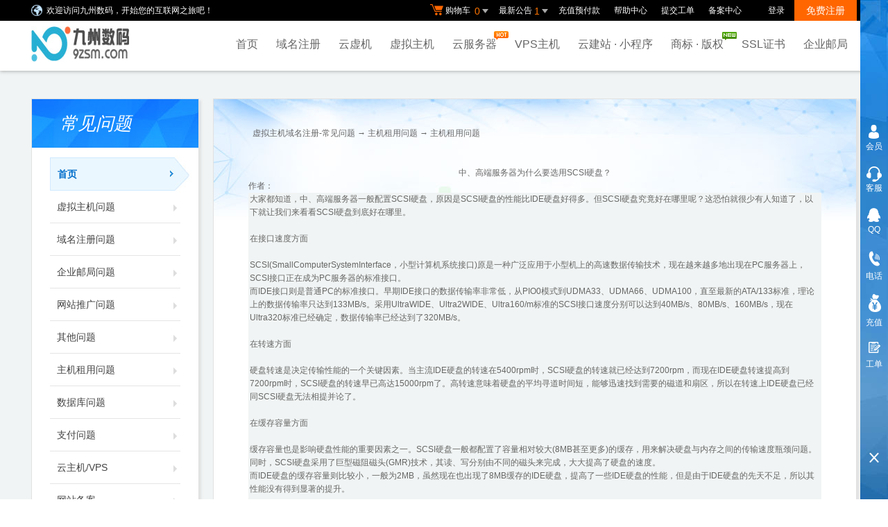

--- FILE ---
content_type: text/html
request_url: https://www.9zsm.com/faq/list.asp?Unid=136
body_size: 18449
content:


<!DOCTYPE html PUBLIC "-//W3C//DTD XHTML 1.0 Transitional//EN" "http://www.w3.org/TR/xhtml1/DTD/xhtml1-transitional.dtd">
<html xmlns="http://www.w3.org/1999/xhtml"><HEAD><TITLE>中、高端服务器为什么要选用SCSI硬盘？- 主机租用问题,虚拟主机域名注册-常见问题-帮助中心</TITLE>
<meta name="description" content="国内大型网络服务商,专业提供虚拟主机,域名注册,企业邮局,网站推广,网络实名等企业上网服务。支持在线支付，实时注册，实时开通，自主管理。"><meta name="keywords" content=">中、高端服务器为什么要选用SCSI硬盘？- 主机租用问题,虚拟主机域名注册-常见问题,虚拟主机,网页制作,域名注册,主机,企业邮局,主页空间,个人主页,网络实名,主机托管,网站建设,域名"><META content="text/html; charset=gb2312" http-equiv=Content-Type>

  <link rel="stylesheet" href="/template/Tpl_2016/css/global.css">
  <link rel="stylesheet" href="/template/Tpl_2016/css/common.css">
  <link rel="stylesheet" href="/template/Tpl_2016/css/tp2016.css">
    <link href="/template/Tpl_2016/css/Customercenter.css" rel="stylesheet" type="text/css">
  <script type="text/javascript" src="/template/Tpl_2016/jscripts/jquery-1.11.3.min.js"></script>
 

<style>
.content img{max-width:500px}
</style>
</head>

<body class="min990">

<script language="JavaScript" type="text/JavaScript">
<!--

function MM_openBrWindow(theURL,winName,features) { //v2.0
  window.open(theURL,winName,features);
}
//-->
</script>
<link rel="stylesheet" href="/template/Tpl_2016/css/default-color.css">
<!--[if lte IE 7]>

<div class="browser-notice" id="J_browserNotice">
    <div class="wide1190 pos-r">
        <p class="notice-content">您的浏览器版本太低，为推动浏览器W3C标准及更好的用户体验，本站强烈建议您升级到支持HTML5的浏览器，获取更好的用户体验。</p><i class="close"></i>
    </div>
</div>

<![endif]-->
<!-- 低版本响应式支持-->
<!--[if lt ie 9 ]> <script type="text/javascript" src="/template/Tpl_2016/jscripts/jresponsed.js"></script> <![endif]-->
<div id="header2016">

    <!--测试页面-->
    <!-- 最顶部导航条 -->
    <div class="headerTop">
        <div class="wide1190 cl headerTop-content">
            <ul class="topnav">
                <!-- 购物车 开始-->
                <li class="shopping-menu-container common-dropdown-container">
                    <a href="/bagshow/" class="menu shoppingcar va-m" rel="nofollow">
                        <b class="b2 va-m"></b>购物车&nbsp;
                        <span class="orangeColor va-m top_shopcar_count" >0</span>
                        <i class="trangle-icon va-m"></i>
                        <i class="va-m-assistant"></i>
                    </a>
                    <div class="shopping-car-container common-dropdown hide">
                        <div class="shopping-car-box">
                            <h3>
                                <span>我的购物车</span>
                            </h3>
                            <table class="shopping-car-list">

                            </table>
                        </div>
                        <div class="shopping-car-bottom">
                            <div>
                                共
                                <span class="shopping-num top_shopcar_count" >0</span>
                                件商品，共计
                                <span class="price top_shopcar_sum">0</span>
                            </div>
                            <a class="shopping-car-btn" href="/bagshow/">去购物车结算</a>
                        </div>
                    </div>
                </li>
                <!-- 购物车 结束-->
                <li class="pos-r common-dropdown-container">


                    <a href="/news/?act=top" class="news-notice menu"><span>最新公告&nbsp;</span>
                        <i class="trangle-icon"></i>
                        <i class="va-m-assistant"></i>
                    </a>
                    <div class="topnav-notice common-dropdown" id="topnav-notice">
                        <p id='noread_countbox'>未读消息 :<span class="allread_notice"></span> <span class="notice_all_bg">&nbsp;</span><a class="count_noread_all" href="/news/?act=top"></a><span class='ignore_notice' onclick='ignore_notice()'>忽略</span></p>
                        <ol class="txtList cl">

                        </ol>
                        <p class="notice_all_content"><a href="/news/?act=top" onclick="ignore_notice()">查看全部</a></p>
                    </div>
                    <script>var nav_top_json=[{"id":677,"day":"7"},{"id":676,"day":"20"},{"id":675,"day":"29"},{"id":674,"day":"30"}]</script>
                </li>
                <li><a href="/manager/onlinePay/onlinePay.asp" class="menu link-menu" >充值预付款</a></li>
                <li><a href="/customercenter/" class="menu link-menu" >帮助中心</a></li>
				<li><a href="/manager/question/subquestion.asp" class="menu link-menu" >提交工单</a></li>
				<li><a href="http://beian.9zsm.com/" class="menu link-menu" target="_blank" rel="nofollow">备案中心</a></li>
				 <script src="/noedit/jslogin.asp"></script> 
				
            </ul>
<a class="welcome dis-ib" href="/">欢迎访问九州数码，开始您的互联网之旅吧！</a>
        </div>
    </div><!-- 导航菜单栏-->
    <div class="header-nav">
    <div class="wide1190 cl header-nav-content">
        <a class="logo" href="/" ></a><!--<img width="141px" height="51px"src="/images/logo.jpg"   />-->
            <ul class="main-nav-wrapper cl" id="J_mainNavWrapper">
                <li>
                    <a href="/" class="nav-menu" id="J_mainMenu_sy">首页</a>
                </li>
                <li>
                    <a href="/services/domain/" class="nav-menu" id="J_mainMenu_ymzc">域名注册</a>
                    <!-- 域名注册 nav 内容 -->
                    <div class="nav-content">
                        <div class="menu-container wide1190 cl">
                            <!-- 问题、广告部分 -->
                            <div class="ques-advert-wrapper f-r">
                                <!-- 问题部分 -->
                                <div class="f-l question-wrapper">
                                    <dl>
                                        <dt>
                                            <a href="/faq/list.asp?unid=153">域名注册常见问题</a>
                                        </dt>
                                        <dd>
                                            <a href="/faq/list.asp?unid=273">CN域名注册常见问题及解答</a>
                                        </dd>
                                        <dd>
                                            <a href="/faq/list.asp?unid=281">域名注册注意事项</a>
                                        </dd>
                                        <dd>
                                            <a href="/faq/list.asp?unid=268">域名转出手续如何办？</a>
                                        </dd>
                                        <dd>
                                            <a href="/faq/list.asp?unid=125">新的域名到期删除规则实施方法</a>
                                        </dd>
                                        <dd>
                                            <a href="/faq/list.asp?unid=362">域名解析设置方法介绍</a>
                                        </dd>
                                    </dl>
                                </div>
                                <!-- 广告部分 -->
                                <div class="f-l advert-wrapper">
                                    <a href="/services/domain/"><img width="244px" height="123px" src="/Template/Tpl_2016/images/2017/verign-244x123.png" class="advert-img" alt="一个.com域名，无数种可能" /></a>
                                </div>
                            </div>
                            <!-- 菜单部分 -->
                            <div class="menu-wrapper ">
                                <div class="f-r pr-30 cl">
                                    <dl class="ymzc_c_1">
                                        <dt>域名服务</dt>
                                        <dd>
                                            <a href="/services/domain/transfer.asp">域名转入</a>
                                            <a href="/services/domain/">自定义查询</a>
                                        </dd>
                                        <dd>
                                            <a href="/services/domain/dns.asp">DNS管理</a>
                                            <a href="http://whois.chinaz.com/" target="_blank" rel="nofollow">whois查询</a>
                                        </dd>
                                        <dd>
                                            <a href="/manager/domainmanager/">获取域名证书</a>
                                            <a href="/manager/productall/default.asp?module=search&p_type=3">域名价格</a>
                                        </dd>
                                    </dl>
                                    <dl class="ymzc_c_2">
                                        <dt>
                                            <a href="/services/domain/">域名注册</a>
                                        </dt>
                                        <dd>
                                            <a href="/services/domain/">英文域名注册</a>
                                            <a href="/services/domain/">域名批量注册</a>
                                        </dd>
                                        <dd>
                                            <a href="/manager/Renew.asp">域名到期查询</a>
                                            <a href="/services/domain/">过期域名预订</a>
                                        </dd>
                                        <dd>
                                            <a href="/services/domain/">离线注册</a>
                                            <a class="sub-menu-tip" href="/">近期促销<i class="cu"></i></a>
                                        </dd>
                                    </dl>
                                    <dl class="c-last">
                                        <dt>
                                            <a href="/manager/domainmanager/" rel="nofollow">域名管理</a>
                                        </dt>
                                        <dd>
                                            <a href="/manager/domainmanager/" rel="nofollow">我的域名</a>
                                        </dd>
                                        <dd>
                                            <a href="http://www.myhostadmin.net/" rel="nofollow">独立控制面板</a>
                                        </dd>
                                    </dl>
                                </div>
                            </div>
                        </div>
                        <!-- 滚动通知提示 -->
                        <div class="scroll-msg-container"></div>
                    </div>
                </li>
               <li>
                    <a href="/services/webhosting/Cloudhost.asp" class="nav-menu" id="J_mainMenu_yxj" title="独享云虚拟主机">云虚机</a>
                </li>
                <li>
                    <a href="/services/webhosting/" class="nav-menu" id="J_mainMenu_xnzj">虚拟主机</a>
                    <!-- 虚拟主机 nav 内容-->
                    <div class="nav-content">
                        <div class="menu-container wide1190 cl">
                            <!-- 问题、广告部分 -->
                            <div class="ques-advert-wrapper f-r">
                                <!-- 问题部分 -->
                                <div class="f-l question-wrapper">
                                    <dl>
                                        <dt>
                                            <a href="/faq/2j.asp?id=1">虚拟主机常见问题</a>
                                        </dt>
                                        <dd>
                                            <a href="/faq/list.asp?unid=19">如何将域名和虚拟主机绑定？</a>
                                        </dd>
                                        <dd>
                                            <a href="/faq/list.asp?unid=12">如何修改ftp密码？</a>
                                        </dd>
                                        <dd>
                                            <a href="/faq/list.asp?unid=26">我已经上传了文件可是为什么不能访问？</a>
                                        </dd>
                                        <dd>
                                            <a href="/faq/list.asp?unid=32">关于FTP不能连接的问题</a>
                                        </dd>
                                        <dd>
                                            <a href="/faq/list.asp?unid=66">如何用虚拟主机构建网站?</a>
                                        </dd>
                                    </dl>
                                </div>
                                <!-- 广告部分 -->
                                <div class="f-l advert-wrapper">
                                    <a href="/services/webhosting/"><img width="244px" height="123px" src="/Template/Tpl_2016/images/2017/duli244x123.png" class="advert-img" alt="独立IP虚拟主机 仅+98元/年" /></a>
                                </div>
                            </div>
                            <!-- 菜单部分 -->
                            <div class="menu-wrapper ">
                                <div class="cl">
                                    <dl>
                                        <dt><a href="/manager/sqlmanager/">数据库管理</a></dt>
                                        <dd>
                                            <a href="/services/webhosting/database.asp">MSSQL数据库</a>
                                        </dd>
                                        <dd>
                                            <a href="/services/webhosting/database.asp?tabindex=mysql">Mysql数据库</a>
                                        </dd>
                                    </dl>
                                    <dl>
                                        <dt><a href="/services/webhosting/?index=0">经济型主机</a></dt>
                                        <dd>
                                            <a href="/services/webhosting/basic.asp">基本型主机</a>
                                        </dd>
                                        <dd>
                                            <a href="/services/webhosting/linux_host.asp">Linux主机</a>
                                        </dd>
                                        <dd>
                                            <a href="/services/webhosting/superg.asp">超G型主机</a>
                                        </dd>
                                    </dl>
                                    <dl>
                                        <dt><a href="/services/webhosting/?index=3">功能型主机</a></dt>
                                        <dd>
                                            <a href="/services/webhosting/asp_net.asp">ASP.NET主机</a>
                                        </dd>
                                        <dd>
                                            <a href="/services/webhosting/java.asp">Java主机</a>
                                        </dd>
                                        <dd>
                                            <a href="/services/sites/">成品网站</a>
                                        </dd>
										<dd>
                                            <a class="pos-r" href="/services/webhosting/szhost.asp">双栈主机(IPv6)<i style="background: url('/images2016/banner/index_menu/new.png') no-repeat;width: 21px;height: 12px;vertical-align: middle;position: absolute;top: -2px;margin-left: 4px;"></i></a>
                                        </dd>
                                    </dl>
									<dl>
                                        <dt>
                                            <a href="/services/webhosting/Cloudhost.asp">独享虚拟主机</a>
                                        </dt>
                                        <dd>
                                            <a href="/services/webhosting/buy.asp?productid=d001">独享基础型</a>
											<!--<a href="/services/webhosting/buy.asp?productid=twd001">香港基础型</a>-->
                                        </dd>
                                        <dd>
                                            <a href="/services/webhosting/buy.asp?productid=d002">独享标准型</a>
											<!-- <a href="/services/webhosting/buy.asp?productid=twd002">香港标准型</a>-->
                                        </dd>
                                        <dd>
                                            <a href="/services/webhosting/buy.asp?productid=d003">独享高级型</a>
											<!--<a href="/services/webhosting/buy.asp?productid=twd003">香港高级型</a>-->
                                        </dd>
										<dd>
                                            <a href="/services/webhosting/buy.asp?productid=d004">独享豪华型</a>
											<!--<a href="/services/webhosting/buy.asp?productid=twd004">香港豪华型</a>-->
                                        </dd>
                                    </dl>

                                    <dl>
                                        <dt><a href="/services/webhosting/?index=4">免备案主机</a></dt>
                                        <dd>
                                            <a href="/services/webhosting/twhost.asp">香港主机</a>
                                        </dd>
										<dd>
                                            <a href="/services/webhosting/hkhost.asp">香港云虚拟主机</a>
                                        </dd>
                                        <dd>
                                            <a href="/services/webhosting/usa.asp">美国主机</a>
                                        </dd>
                                    </dl>
                                     <dl class="c-last">
                                        <dt><a href="/services/webhosting/?index=1">全能型主机</a></dt>
                                        <dd>
                                            <a href="/services/webhosting/morelinevhost.asp">多线主机</a>
                                        </dd>
                                        <dd>
                                            <a href="/services/webhosting/twolinevhost.asp">双线主机</a>
                                        </dd>
                                        <dd>
                                            <a href="/services/webhosting/hostlist.asp">集群主机</a>
                                        </dd>
                                    </dl>
                                </div>
                            </div>
                        </div>
                        <!-- 滚动通知提示 -->
                        <div class="scroll-msg-container"></div>
                    </div>
                </li>
                <li>
                    <a href="/services/cloudhost/" class="nav-menu" id="J_mainMenu_yfwq">云服务器<i style="background: url('/images2016/banner/index_menu/hot.png') no-repeat;width: 21px;height: 12px;vertical-align: middle;position: absolute;top:
                            15px;margin-left: -4px;"></i></a>
                    <!-- 云服务器 nav 内容-->
                    <div class="nav-content">
                        <div class="menu-container wide1190 cl large">
                            <!-- 问题、广告部分 -->
                            <div class="ques-advert-wrapper f-r">
                                <!-- 问题部分 -->
                                <div class="f-l question-wrapper">
                                    <dl>
                                        <dt>
                                            <a href="/faq/2j.asp?id=17&cid=18">云服务器常见问题</a>
                                        </dt>
                                        <dd>
                                            <a href="/faq/list.asp?unid=367">如何选择合适的云主机</a>
                                        </dd>
                                        <dd>
                                            <a href="/faq/list.asp?unid=368">云主机购买其他常见问题</a>
                                        </dd>
                                        <dd>
                                            <a href="/faq/list.asp?unid=369">如何购买云主机？</a>
                                        </dd>
                                        <dd>
                                            <a href="/faq/list.asp?unid=370">常用支持一览表</a>
                                        </dd>
                                        <dd>
                                            <a href="/faq/">常见问题操作指南</a>
                                        </dd>
                                        <dd>
                                            <a href="/faq/2j.asp?id=17&cid=19">网站环境配置</a>
                                        </dd>
                                    </dl>
                                </div>
                                <!-- 广告部分 -->
                                <div class="f-l advert-wrapper">
                                    <a href="/services/cloudhost/"><img width="244px" height="123px" src="/Template/Tpl_2016/images/2017/cloudhost244x123.png" class="advert-img" alt="云服务器特惠 满3000省500" /></a>
                                </div>
                            </div>
                            <!-- 菜单部分 -->
                            <div class="menu-wrapper ">
                                <div class="cl menu-row f-r col-cloud-server">
                                  <!--   <dl class="yfwq_c_1">
                                        <dt>
                                            <a href="/agent/">加盟合作</a>
                                            <span class="font12">(诚邀合作 共赢财富)</span>
                                        </dt>
                                        <dd>
                                            <p class="product-desc"><a href="/agent/">加盟体系</a></p>
                                            <p class="product-desc"><a href="/agent/apply.asp">代理申请</a></p> 
                                        </dd>
                                    </dl> -->
                                    <dl class="yfwq_c_2">
                                        <dt>网络服务</dt>
                                         <!-- <dd>
                                            <a href="/services/cloudhost/ddos.asp">DDoS高防</a>
                                        </dd> -->
                                        <dd>
                                            <a href="/services/cloudhost/linux.asp">宝塔linux面板<i style="background: url('/images2016/banner/index_menu/new.png') no-repeat;width: 21px;height: 12px;vertical-align: middle;position: absolute;/*top: -2px;*/margin-left: 4px;"></i></a>
                                        </dd>
                                        <dd>
                                            <a href="/services/cloudhost/vhostsoft.asp">网站管理助手</a>
                                        </dd>
                                       <!--  <dd>
                                            <a href="/services/cloudhost/slb.asp">负载均衡解决方案</a>
                                        </dd> -->
                                    </dl>
                                    <dl class="yfwq_c_3">
                                        <dt>
                                            <a href="/manager/servermanager/" rel="nofollow">云服务器管理</a>
                                        </dt>
                                        <dd>
                                            <a href="/manager/servermanager/" rel="nofollow">我的云服务器</a>
                                        </dd>
                                        <dd>
                                            <a href="http://www.myhostadmin.net/" rel="nofollow">独立控制面板</a>
                                        </dd>
                                        <dd>
                                            <a href="/manager/question/subquestion.asp" rel="nofollow">提交工单</a>
                                        </dd>
                                    </dl>
									<dl class="yfwq_c_4">
                                        <dt>
                                            <a href="/services/cloudhost/">云服务器购买</a>
                                        </dt>
                                        <dd>
                                            <a href="/services/cloudhost/default.asp">弹性云服务器</a>
                                        </dd>
                                        <dd>
                                            <a href="/services/cloudhost/">套餐云服务器</a>
                                        </dd>
                                        <dd>
                                            <a href="/services/cloudhost/">云服务器介绍</a>
                                        </dd>
										<dd>
                                            <a href="/services/vpsserver/">VPS主机</a>
                                        </dd>
                                    </dl>
									 <dl class="c-last">
									 <dt>
                                            云安全
                                        </dt>
										<dd>
                                           <a href="/services/ssl/">SSL证书</a>
										</dd>
                                    </dl>
                                    
									
									
                                </div>
                            </div>
                        </div>
                        <!-- 滚动通知提示 -->
                        <div class="scroll-msg-container"></div>
                    </div>
                </li>
                <li>
                    <a href="/services/vpsserver/" class="nav-menu" id="J_mainMenu_vps">VPS主机</a>
                    <!-- VPS主机 nav 内容-->
                    <div class="nav-content">
                        <div class="menu-container wide1190 cl large">
                            <!-- 问题、广告部分 -->
                            <div class="ques-advert-wrapper f-r">
                                <!-- 问题部分 -->
                                <div class="f-l question-wrapper">
                                    <dl>
                                        <dt>
                                            <a href="/services/vpsserver/?tip=faq">VPS主机常见问题</a>
                                        </dt>
                                        <dd>
                                            <a href="/services/vpsserver/?tip=faq">什么是VPS主机？</a>
                                        </dd>
                                        <dd>
                                            <a href="/services/vpsserver/?tip=faq">如何快速搭建网站环境？</a>
                                        </dd>
                                        <dd>
                                            <a href="/services/vpsserver/?tip=faq">VPS主机预装了哪些软件？</a>
                                        </dd>
                                        <dd>
                                            <a href="/services/vpsserver/?tip=faq">网站数据丢失了，还能恢复吗？</a>
                                        </dd>
                                        <dd>
                                            <a href="/services/vpsserver/?tip=faq">主机购买成功后怎样进行备案？</a>
                                        </dd>
                                    </dl>
                                </div>
                                <!-- 广告部分 -->
                                <div class="f-l advert-wrapper">
                                    <a href="/services/vpsserver/"><img width="244px" height="123px" src="/Template/Tpl_2016/images/2017/vps244x123.png" class="advert-img" alt="VPS主机买2年送8个月、买5年送30个月！多买更优惠！" /></a>
                                </div>
                            </div>
                            <!-- 菜单部分 -->
                            <div class="menu-wrapper cl">
                                <div class="f-r pr-60 cl">
                                    <dl class="vps_c_1">
                                        <dt>
                                            <a href="/services/vpsserver/">VPS服务器</a>
                                        </dt>
                                        <dd>
                                            <a href="/services/vpsserver/">VPS主机购买</a>
                                            <a href="/manager/question/subquestion.asp" rel="nofollow">提交工单</a>
                                        </dd>
                                        <dd>
                                            <a href="/manager/servermanager/" rel="nofollow">我的VPS主机</a>
                                            <a href="http://www.myhostadmin.net/" rel="nofollow">独立控制面板</a>
                                        </dd>
                                    </dl>
                                    <dl class="c-last">
                                        <dt>
                                            <a href="/agent/">加盟合作</a>
                                            <span class="font12">(诚邀合作 共赢财富)</span>
                                        </dt>
                                        <dd>
                                            <p class="product-desc">独家推出全新OEM分销体系</p>
                                            <p class="product-desc">极具杀伤力的价格，超大利润</p>
                                        </dd>
                                    </dl>
                                </div>
                            </div>
                        </div>
                        <!-- 滚动通知提示 -->
                        <div class="scroll-msg-container"></div>
                    </div>
                </li>
				<!--
                <li>
                    <a href="/services/server/" class="nav-menu" id="J_mainMenu_zjzy">主机租用</a>
                   主机租用 nav 内容
                    <div class="nav-content">
                        <div class="menu-container wide1190 cl large">
                        问题、广告部分 
                            <div class="ques-advert-wrapper f-r">
                              问题部分 
                                <div class="f-l question-wrapper">
                                    <dl>
                                        <dt>服务标准</dt>
                                        <dd>365天全天候运营服务</dd>
                                        <dd>网络联通率在99.9％以上</dd>
                                        <dd>7X24小时维护与技术支持</dd>
                                        <dd>国家甲级机房，超级数据港</dd>
                                    </dl>
                                </div>
                                 广告部分
                                <div class="f-l advert-wrapper">
                                    <a href="/services/vpsserver/"><img width="244px" height="123px" src="/Template/Tpl_2016/images/2017/server244x123.jpg" class="advert-img" alt="商务三型服务器,双核+4G,500G硬盘+10M带宽 推荐" /></a>
                                </div>
                            </div>
                           菜单部分
                            <div class="menu-wrapper cl">
                                <div class="f-r pr-30 cl">
                                    <dl class="zjzy_c_1">
                                        <dt>租用服务</dt>
                                        <dd>
                                            <a href="/services/server/">国内服务器租用</a>
                                            <a href="/services/server/">美国主机租用</a>
                                        </dd>
                                        <dd>
                                            <a href="/services/server/tianwan.asp">台湾主机租用</a>
                                            <a href="/services/server/">香港主机租用</a>
                                        </dd>
                                    </dl>
                                    <dl class="c-last">
                                        <dt>其他服务</dt>
                                        <dd>
                                            <a href="/services/server/">主机托管</a>
                                        </dd>
                                        <dd>
                                            <a href="/services/server/">自定制主机(DIY)</a>
                                        </dd>
                                    </dl>
                                </div>
                            </div>
                        </div>
                        滚动通知提示
                        <div class="scroll-msg-container"></div>
                    </div>
                </li>-->
                <!--建站系统 修改-->
                <li>
                     <a href="/web/sites/" class="nav-menu" id="J_mainMenu_cpwz">云建站 · 小程序</a>
                     <!-- 成品网站 nav 内容-->
                     <div class="nav-content">
                         <div class="menu-container wide1190 cl large">
                             <!-- 问题、广告部分 -->
                             <div class="ques-advert-wrapper f-r">
                                 <!-- 问题部分 -->
                                 <div class="f-l question-wrapper">
                                     <dl>
                                         <dt>
                                             <a href="javascript:void(0);">其他了解</a>
                                         </dt>
                                         <dd>
                                             <a href="http://help.yjz.top/" target="_blank" rel="nofollow">云建站帮助中心</a>
                                         </dd>
                                         <dd>
                                            <a href="/faq/2j.asp?id=20">云建站帮助文档</a>
                                        </dd>
                                         <dd>
                                             <a href="/services/sites/allsites.asp">成品网站帮助文档</a>
                                         </dd>
                                         <dd>
                                             <a href="/faq/2j.asp?id=20&cid=21">成品网站常见问题</a>
                                         </dd>
                                     </dl>
                                 </div>
                                 <!-- 广告部分 -->
                                 <div class="f-l advert-wrapper">
                                     <a href="/services/sites/"><img width="244px" height="123px" src="/Template/Tpl_2016/images/2017/site244x123.jpg" class="advert-img" alt="云建站买3年送2年,买5年送3年！" /></a>
                                 </div>
                             </div>
                             <!-- 菜单部分 -->
                             <div class="menu-wrapper cl ">
                                 <div class="f-r pr-30 cl">
                                     <dl class="cpwz_c_1">
                                         <dt>
                                             <a href="/services/sites/">建站服务</a>
                                         </dt>
                                         <dd>
                                             <a href="/services/webhosting/sites.asp">购买建站</a>
                                         </dd>
                                         <dd>
                                             <a href="/services/webhosting/sites.asp">功能配置</a>
                                         </dd>
                                         <dd>
                                             <a href="http://mb.yjz.top/web/sites/case/index" target="_blank" rel="nofollow">建站案例</a>
                                         </dd>
                                     </dl>
                                     <dl class="cpwz_c_2">
                                          <dt>
                                              <a href="/services/sites/allsites.asp">企业建站</a>
                                          </dt>
                                          <dd>
                                              <a href="/services/sites/allsites.asp">全网营销版</a>
                                          </dd>
                                          <dd>
                                              <a href="/services/sites/shop.asp">网店商城</a>
                                          </dd>
                                          <dd>
                                              <a href="//mb.yjz.top/web/sites/template" target="_blank" rel="nofollow">模板展示</a>
                                          </dd>
                                      </dl>
									  <dl class="cpwz_c_3">
                                         <dt>
                                             <a href="/services/miniprogram/">微信小程序</a>
                                         </dt>
                                         <dd>
                                             <a href="/services/miniprogram/" title="微信小程序">解决方案</a>
                                         </dd>
                                         <dd>
                                             <a href="/services/miniprogram/?tabindex=tpl_hymb">行业模板</a>
                                         </dd>
                                         <dd>
                                             <a href="/services/miniprogram/?tabindex=tpl_kfal">客户案例</a>
                                         </dd>
                                     </dl>

                                     <dl class="cpwz_c_4">
                                         <dt>
                                             <a href="/services/sites/mobile.asp">微信营销</a>
                                         </dt>
                                         <dd>
                                             <a href="/services/sites/mobile.asp">手机网站</a>
                                         </dd>
                                         <dd>
                                             <a href="/services/sites/weifx.asp">微分销</a>
                                         </dd>
                                         <dd>
                                             <a href="/services/sites/weishop.asp">微小店</a>
                                         </dd>
                                     </dl>
									 <dl class="cpwz_c_5">
                                          <dt>
                                              <a href="/services/miniprogramxcx/">微信小程序</a>
                                          </dt>
                                          <dd>
                                              <a href="/services/miniprogramxcx/">WiFi码系统</a>
                                          </dd>
                                          <dd>
                                                <a href="/services/miniprogramxcx/">挪车码系统</a>
                                        </dd>
                                            <dd>
                                            <a href="/services/miniprogramxcx/">CPS推广系统</a>
                                        </dd>
										<dd>
                                            <a href="/services/miniprogramxcx/">探店系统</a>
                                        </dd>
                                     </dl>
                                     <!--<dl class="cpwz_c_5">
                                          <dt>
                                              <a href="/services/webhosting/sites.asp">成品网站</a>
                                          </dt>
                                          <dd>
                                              <a href="/services/webhosting/sites.asp">成品经济型</a>
                                          </dd>
                                          <dd>
                                                <a href="/services/webhosting/sites.asp">成品标准型</a>
                                        </dd>
                                            <dd>
                                            <a href="/services/webhosting/sites.asp">成品全能型</a>
                                        </dd>
                                     </dl>-->
                                 </div>
                             </div>
                         </div>
                         <!-- 滚动通知提示 -->
                         <div class="scroll-msg-container"></div>
                     </div>
                 </li>
				  <!--<li>
                    <a href="/services/miniprogram/" class="nav-menu" id="J_mainMenu_dlzq" title="小程序">小程序</a>
                </li>-->			
				<li>
                    <a href="/services/trademark/" class="nav-menu" id="J_mainMenu_zjzy" title="商标 · 版权">商标 · 版权<i style="background: url('/images2016/banner/index_menu/new.png') no-repeat;width: 21px;height: 12px;vertical-align: middle;position: absolute;top: 16px;margin-left: -2px;"></i></a>
                </li>
				<li>
                    <a href="/services/ssl" class="nav-menu" id="J_mainMenu_ssl" title="SSL证书">SSL证书</a>
                </li>
                <li>
                    <a href="/services/mail/" class="nav-menu" id="J_mainMenu_qyyj">企业邮局</a>
                    <!-- 企业邮局 nav 内容  -->
                    <div class="nav-content">
                        <div class="menu-container wide1190 cl large">
                            <!-- 问题、广告部分 -->
                            <div class="ques-advert-wrapper f-r">
                                <!-- 问题部分 -->
                                <div class="f-l question-wrapper">
                                    <dl>
                                        <dt><a href="/faq/2j.asp?id=3">企业邮局常见问题</a></dt>
                                        <dd><a href="/faq/list.asp?unid=102">如何用Foxmail来接收企业邮件？</a></dd>
                                        <dd><a href="/faq/list.asp?unid=150">新企业邮局常见问题</a></dd>
                                        <dd><a href="/faq/list.asp?unid=88">什么是SMTP？</a></dd>
                                        <dd><a href="/faq/list.asp?unid=262">为什么要选择企业邮箱 ?</a></dd>
                                    </dl>
                                </div>
                                <!-- 广告部分 -->
                                <div class="f-l advert-wrapper">
                                    <a href="/services/mail/"><img width="244px" height="123px" src="/Template/Tpl_2016/images/2017/host2g244x123.png" class="advert-img" alt="云峰B型 2G 送.top域名" /></a>
                                </div>
                            </div>
                            <!-- 菜单部分 -->
                            <div class="menu-wrapper cl">
                                <div class="f-r pr-30 cl">
                                    <!--<dl>
                                        <dd>
                                            <a href="/services/mail/">自定义邮局</a>
                                        </dd>
                                    </dl>
                                    <dl>
                                        <dd>
                                            <a href="/services/mail/?tabindex=1">按套餐购买</a>
                                        </dd>
                                    </dl>-->
                                   <a href="/services/mail/"><img width="244px" height="123px" src="/Template/Tpl_2016/images/2017/mail244x123.png" class="advert-img" alt="企业邮局全新升级" /></a>
                                </div>
                            </div>
                        </div>
                        <!-- 滚动通知提示 -->
                        <div class="scroll-msg-container"></div>
                    </div>
                </li>

				
            </ul>
    </div>
    <!-- 所有菜单通用的滚动消息 -->
	            <div style="display:none;" id="J_scrollMsgContent">
                <div class="wide1190">
                    <!-- 循环提示信息 -->
                    <div class="scroll-msg pngFix">
                        <div class="bd">
						
						<ul>
                            
                             
                               <li>
                                 <a href="/services/webhosting/" class="text-overflow" target="_blank">
                                  香港免备案主机全新升级！买2年送1年！                                        </a>
                                </li>
								<li>
                                <a href="/active/tuijiannew/" class="text-overflow">
                                    【云合伙人】邀请好友首次上云，最高可获得25%现金返利！
                                </a>
                            </li>
								
                             </ul>
						 
                        </div>
                    </div>
                    <a href="javascript:;" class="more-activity">更多活动了解>></a>
                </div>
				</div>


</div>
</div>
<!--百度自动推送 开始-->
<!--
<script>
(function(){
    var bp = document.createElement('script');
    var curProtocol = window.location.protocol.split(':')[0];
    if (curProtocol === 'https') {
        bp.src = 'https://zz.bdstatic.com/linksubmit/push.js';
    }
    else {
        bp.src = 'http://push.zhanzhang.baidu.com/push.js';
    }
    var s = document.getElementsByTagName("script")[0];
    s.parentNode.insertBefore(bp, s);
})();
</script>
-->
<!--百度自动推送 结束-->
<!--360自动推送 结束-->
<!--
<script>
(function(){
var src = (document.location.protocol == "http:") ? "http://js.passport.qihucdn.com/11.0.1.js?17e076a24b313869895efb706aa08613":"https://jspassport.ssl.qhimg.com/11.0.1.js?17e076a24b313869895efb706aa08613";
document.write('<script src="' + src + '" id="sozz"><\/script>');
})();
</script>
-->
<!--360自动推送 结束-->


  <div id="content">
    <div class="content">
      <div class="wide1190 pt-40 cl">

    <!--左侧导航 开始-->

    <div class="navbar-left">
        <div class="nl-title">常见问题</div>
        <ul class="nl-list">
         <li class="item active"><a href="/faq/index.asp">首页<i></i></a></li>
                    
           <li class="item "><a href=2j.asp?id=1>虚拟主机问题<i></i></a></li>
         
           <li class="item "><a href=2j.asp?id=2>域名注册问题<i></i></a></li>
         
           <li class="item "><a href=2j.asp?id=3>企业邮局问题<i></i></a></li>
         
           <li class="item "><a href=2j.asp?id=4>网站推广问题<i></i></a></li>
         
           <li class="item "><a href=2j.asp?id=5>其他问题<i></i></a></li>
         
           <li class="item "><a href=2j.asp?id=11>主机租用问题<i></i></a></li>
         
           <li class="item "><a href=2j.asp?id=13>数据库问题<i></i></a></li>
         
           <li class="item "><a href=2j.asp?id=15>支付问题<i></i></a></li>
         
           <li class="item "><a href=2j.asp?id=18>云主机/VPS<i></i></a></li>
         
           <li class="item "><a href=2j.asp?id=34>网站备案<i></i></a></li>
         
           <li class="item "><a href=2j.asp?id=40>微信小程序<i></i></a></li>
         
           <li class="item "><a href=2j.asp?id=57>网站技巧<i></i></a></li>
         
           <li class="item "><a href=2j.asp?id=89>商标业务<i></i></a></li>
         


        </ul>
    </div>
    <!--左侧导航 结束-->

	
      <div id="Mainlist" class="content-right cl">

      <script language=javascript>
      function ContentSize(size)
      {
      	var obj=document.all.ContentBody;
      	obj.style.fontSize=size+"px";
      }
      </script>

      <table align=center cellspacing=0 width=100%>
      <tr>
      <td class="summary-title">
      	&nbsp; <a href='index.asp'>虚拟主机域名注册-常见问题</a> → <a href="2j.asp?id=11">主机租用问题</a> → 主机租用问题
      </td>
      </tr>
        <tr >
          <td valign=top class="tdbg"> <br>
            <center class="aTitle">
              <br>
              中、高端服务器为什么要选用SCSI硬盘？
            </center>

            <table width=100% >
              <tr>
                <td></td>
                <td>
                  作者：<span id=AuthorLabel>
                  <br>
                </td>
              </tr>
            </table>
            <span id="ContentBody" class="content" style="display:block;padding:0px 2px">大家都知道，中、高端服务器一般配置SCSI硬盘，原因是SCSI硬盘的性能比IDE硬盘好得多。但SCSI硬盘究竟好在哪里呢？这恐怕就很少有人知道了，以下就让我们来看看SCSI硬盘到底好在哪里。<BR><BR>在接口速度方面<BR><BR>SCSI(SmallComputerSystemInterface，小型计算机系统接口)原是一种广泛应用于小型机上的高速数据传输技术，现在越来越多地出现在PC服务器上，SCSI接口正在成为PC服务器的标准接口。<BR>而IDE接口则是普通PC的标准接口。早期IDE接口的数据传输率非常低，从PIO0模式到UDMA33、UDMA66、UDMA100，直至最新的ATA/133标准，理论上的数据传输率只达到133MB/s。采用UltraWIDE、Ultra2WIDE、Ultra160/m标准的SCSI接口速度分别可以达到40MB/s、80MB/s、160MB/s，现在Ultra320标准已经确定，数据传输率已经达到了320MB/s。<BR><BR>在转速方面<BR><BR>硬盘转速是决定传输性能的一个关键因素。当主流IDE硬盘的转速在5400rpm时，SCSI硬盘的转速就已经达到7200rpm，而现在IDE硬盘转速提高到7200rpm时，SCSI硬盘的转速早已高达15000rpm了。高转速意味着硬盘的平均寻道时间短，能够迅速找到需要的磁道和扇区，所以在转速上IDE硬盘已经同SCSI硬盘无法相提并论了。<BR><BR>在缓存容量方面<BR><BR>缓存容量也是影响硬盘性能的重要因素之一。SCSI硬盘一般都配置了容量相对较大(8MB甚至更多)的缓存，用来解决硬盘与内存之间的传输速度瓶颈问题。同时，SCSI硬盘采用了巨型磁阻磁头(GMR)技术，其读、写分别由不同的磁头来完成，大大提高了硬盘的速度。<BR>而IDE硬盘的缓存容量则比较小，一般为2MB，虽然现在也出现了8MB缓存的IDE硬盘，提高了一些IDE硬盘的性能，但是由于IDE硬盘的先天不足，所以其性能没有得到显著的提升。<BR><BR>在CPU占用率方面<BR><BR>比较SCSI硬盘和IDE硬盘的CPU占用率，可以发现SCSI硬盘具有相当的优势。SCSI硬盘可通过独立的、高速的SCSI卡来控制数据的读写操作，大大提高了系统的整体性能。<BR>而IDE硬盘没有专用的数据处理芯片来担当数据处理重任，所以对CPU的占用比较多，比如当保存一个比较大的Word文件时，您就会发现计算机停顿一下，这是因为CPU处理数据的结果。<BR><BR>在扩展性方面<BR><BR>SCSI的扩展性要比IDE好得多。一般每个IDE系统可有两个IDE通道，总共连4个IDE设备，使用比较特殊技术的主板也只能最大支持8个设备。而SCSI接口可连接7~15个设备，比IDE要多很多。现在IDE只有硬盘和光驱两类设备，SCSI则多得多，比如扫描仪、打印机等。<BR>IDE的电缆长度大约为45cm，SCSI则可以达到1.5~12m，甚至更长，安装的自由度高了很多。由于SCSI设备的中断共享，即只由SCSI卡占用一个中断，连接在其上的设备由SCSI卡提供ID地址。因此使中断得到了扩展，解决了出现中断冲突的问题。<BR><BR>在热插拔特性方面<BR><BR>SCSI硬盘支持热插拔的硬盘安装方式，可以在服务器不停机的情况下拔出或插入硬盘，操作系统可自动识别硬盘的改动。这种技术对于24小时不间断运行的服务器来说是非常必要的。当然并不是所有的SCSI硬盘都支持热插拔，只有符合热插拔标准的SCSI硬盘才可以实现热插拔。<BR>而没有这种特性的IDE硬盘则不同了，在不停机的情况下，谁敢把IDE硬盘拔出来再插进去？<BR>通过以上介绍，您现在知道服务器为什么要用SCSI硬盘了吧？不过，需要说明的是：SCSI硬盘的价格较贵，同样容量的SCSI硬盘价格会比IDE硬盘贵80%以上，所以SCSI硬盘主要应用于中、高端服务器和高档工作站。
              <script>SyntaxHighlighter.all()</script>
            <div style='width:100%;text-align:right;'></div>
            </span><br>
            <br>
            <table width="100%" cellpadding=0 cellspacing=0 style="table-layout:fixed;word-break:break-all">
              <tr>
                <td ></td>
                <td width="150"> 来源：<span id="SourceLabel">
                  
                  </span><br>
                  阅读：<span id="HitsLabel">19655</span> 次<br>
                  日期：<span id="TimeLabel">2005/7/29</span><br>
                  <br>
                </td>
              <tr>
                <td colspan=2 align=right>
                  <script language=JavaScript>var currentpos,timer;function initializeScroll() { timer=setInterval('scrollwindow()',80);} function scrollclear(){clearInterval(timer);}function scrollwindow() {currentpos=document.body.scrollTop;window.scroll(0,++currentpos);if (currentpos != document.body.scrollTop) sc();}document.onmousedown=scrollclear;document.ondblclick=initializeScroll;</script>【 双击滚屏 】&nbsp;【 <a href=Sendmail.asp?Unid=136 target=_blank>推荐朋友</a> 】&nbsp;【 <A href="javascript:window.external.AddFavorite('//list.asp?Unid=136','中、高端服务器为什么要选用SCSI硬盘？')">收藏</a> 】&nbsp;【 <A href='javascript:window.print()'>打印</a> 】&nbsp;【 <A href='javascript:window.close()'>关闭</a> 】
                  【 字体：<a href="javascript:ContentSize(16)">大</a> <a href="javascript:ContentSize(14)">中</a>
                  <a href="javascript:ContentSize(12)">小</a> 】&nbsp; </td>
              </tr>
            </table>
            <table width=97% align=center>
              <tr>
                <td>
                  上一篇：<a href=list.asp?unid=135>如何压缩和修复我的数据库？</a>
                  <br>
                  下一篇：<a href=list.asp?unid=137>名词解释: 域名解析 A记录 MX记录 CNAME记录 TTL</a>
                </td>
              </tr>
            </table>
          </td>
        </tr>
        <tbody id="printHide" name="printHide" >
        <tr>
          <td class="summary-title">&nbsp; &gt;&gt; 相关文章 </td>
        </tr>
        <tr valign=top class="tdbg">
          <td style="padding:5px 2px">&nbsp;
            没有相关文章。
          </td>
        </tr>
        
        </tbody>
      </table>
      </div>
      </div>
      </div>
      </div>


<!-- 页脚部分 开始-->
  <div class="home-footer pt-50">
  <div class="wrap">
    <div class="footer-top clearfix pl-10 pr-10">
      <div class="top-list fl mr-20">
        15年专注互联网服务
      </div>
      <div class="top-list fl mr-20">
        7x24小时客服支持
      </div>
      <div class="top-list fl mr-20">
        IDC服务商全国三强 
      </div>
      <div class="top-list fl">
        25万用户诚意推荐
      </div>
    </div>
    <div class="footer-tel clearfix pt-30">
      <div class="tel f-16 fl">
        7x24小时客户热线<br />
        <span class="f-20"><!-- 如非上班时间则电话显示 -->
		<script type="text/javascript" src="/jscripts/times-dianhua.js"></script>
         <!-- 如非上班时间则显示 end --> </p></span>
      </div>
      <div class="f-16 fl tel-info">
        &nbsp;&nbsp;全方位的购买咨询<p class="fa fa-paper-plane-o pd-15"></p>精准的产品推荐<p class="fa fa-paper-plane-o pd-15"></p>专业支持的售后咨询<p class="fa fa-paper-plane-o pd-15"></p>互联网业务开展咨询<p class="fa fa-paper-plane-o pd-15"></p>五星级域名注册服务机构
      </div>
    </div>
    <div class="footer-down pl-10 pr-10 clearfix pt-30">
      <div class="down-left fl">
        <h3 class="f-16 fa fa-sitemap">&nbsp;&nbsp;&nbsp;关于我们</h3>
        <p class="f-12 pt-20">
			<a href="/aboutus/">关于我们</a><a href="/customercenter/">客服中心</a><br />
			<a href="/aboutus/zhizhi.asp">公司资质</a><a href="/news/">最新动态</a><br />
			<a href="/customercenter/howpay.asp">付款方式</a><a href="/aboutus/contact.asp">联系我们</a>
        </p>
      </div>
	  <div class="down-left fl">
        <h3 class="f-16 fa fa-server">&nbsp;&nbsp;&nbsp;产品与服务</h3>
        <p class="f-12 pt-20">
			<a href="/services/domain/">域名注册</a><a href="/services/webhosting/">虚拟主机</a><br />
			<a href="/services/CloudHost/">云服务器</a><a href="/services/vpsserver/">VPS主机</a><br />
			<a href="/services/webhosting/database.asp">数&nbsp;&nbsp;据&nbsp;&nbsp;库</a><a href="/services/mail/">企业邮局</a>
        </p>
      </div>
	  <div class="down-left fl">
        <h3 class="f-16 fa fa-question-circle">&nbsp;&nbsp;&nbsp;常见问题</h3>
        <p class="f-12 pt-20">
			<a href="/faq/2j.asp?id=21">会员帐号</a><a href="/faq/2j.asp?id=1">虚拟主机</a><br />
			<a href="/faq/2j.asp?id=11">云 / VPS</a><a href="/faq/2j.asp?id=2">域名相关</a><br />
			<a href="/faq/2j.asp?id=15">支付发票</a><a href="/faq/2j.asp?id=5">网站备案</a>
        </p>
      </div>
      <div class="down-left fl" style="width:300px;">
        <h3 class="f-16 fa fa-flash">&nbsp;&nbsp;&nbsp;快速通道</h3>
        <p class="f-12 pt-20">
          <a href="/services/domain/transfer.asp">域名转入</a><a href="/services/domain/dns.asp">DNS管理</a><br />
          <a href="/services/cloudhost/vhostsoft.asp">建站助手</a><a href="http://beian.9zsm.com/" target="_blank" rel="nofollow">网站备案</a><br />
          <a href="/manager/question/subquestion.asp">提交工单</a><a href="http://www.myhostadmin.net/" target="_blank" rel="nofollow">控制面板</a>
        </p>
      </div>
      <div class="down-right fr">
        <div class="fl right-list mr-40">
          <div class="t-c">
            <img width="100px" height="100px" src="/Template/Tpl_2016/images/gerenweixin.png">
          </div>
          <h3 class="t-c f-12 fa fa-weixin">
            技术小哥微信
          </h3>
        </div>
        <div class="fl right-list">
          <div class="t-c">
            <img width="100px" height="100px" src="/Template/Tpl_2016/images/guanzhufuwuhao.jpg">
          </div>
          <h3 class="t-c f-12 fa fa-weixin">
            关注九州数码
          </h3>
        </div>
      </div>
    </div>
  </div>
  <div class="wrap bottom_by">
    <div class="reserved f-12 pl-10 l-30 fa fa-rss">
      运营商：诏安县镇乾网络服务中心
      &nbsp;&nbsp;九州数码-西部数码代理站 &nbsp;&nbsp;<p class="fa fa-map-marker mr-5">&nbsp;地址：福建省漳州市诏安县四都镇林头28号</p><br />
       <p class="fa fa-copyright mr-5">&nbsp;2017-2022 9zsm.com,Inc.All rights reserved.</p>&nbsp;&nbsp;<p class="fa fa-shield mr-5"> <a href="/images/west.png" rel="nofollow" style="color:#888;" target="_blank">西部数码代理授权证书</a></p>&nbsp;&nbsp;<p class="fa fa-shield mr-5"> <a href="http://beian.miit.gov.cn" rel="nofollow" style="color:#888;" target="_blank">闽ICP备14013428号-7</a></p>&nbsp;&nbsp;<p class="fa fa-shield mr-5"> <a href="http://beian.miit.gov.cn" rel="nofollow" style="color:#888;" target="_blank">闽ICP备14013428号-8</a></p><a target="_blank" href="http://www.beian.gov.cn/portal/registerSystemInfo?recordcode=35062402350645" style="display:inline-block;text-decoration:none;height:20px;line-height:20px;" rel="nofollow"><img src="/Template/Tpl_2016/images/2017/gonganbeian.png" style="float:left;padding-top:7px;width:15px;"/><p style="float:left;height:30px;line-height:30px;margin: 0px 0px 0px 5px; color:#939393;">闽公网安备 35062402350645号</p></a>

	   
<!-- 百度统计代码 -->
   <script>
var _hmt = _hmt || [];
(function() {
  var hm = document.createElement("script");
  hm.src = "https://hm.baidu.com/hm.js?b7d91f6666049b149076a6b12f6f3877";
  var s = document.getElementsByTagName("script")[0]; 
  s.parentNode.insertBefore(hm, s);
})();
</script>

<!-- 百度统计代码 -->
    </div>
<!-- 实名认证代码 开始
<div style="float: right;">
    <a href="//si.trustutn.org/info?sn=981190711038363083103&amp;certType=1" rel="nofollow" target="_blank"><img src="//v.trustutn.org/images/cert/realname_small_img.png"></a>
	<a id="_pinganTrust" target="_blank" href="http://c.trustutn.org/s/www.9zsm.com" rel="nofollow"><img src="/iamges/cert/cert_0_1.png" /></a>
</div> -->
 <!--  <script type="text/javascript" src="//trusted.shuidi.cn/trusted.js?id=3254&jump=0&style=1"></script> -->
<!-- 实名认证代码 结束 -->

  </div>
  </div>
<!-- 页脚部分 结束-->
<div id="rightMenuBar2016" class="right-menu-bar">
    <div class="right-menu-container" id="J_rightBarMenuContainer">
        <!-- <a href="/bagshow/" class="right-menu shopping-car" target="_blank" data-login="1">
            <span class="txt">购物车</span>
            <span class="count">99</span>
        </a> -->
        <a href="/manager/" class="right-menu user" target="_blank"  rel="nofollow">会员</a>
	
        <a href="tencent://message/?uin=77000314" class="right-menu kf westdialogopen"   rel="nofollow" target="_blank" title="联系在线客服">客服</a>
	

        <a href="tencent://message/?uin=77000314" class="right-menu qq" title="点击唤起QQ聊天窗口" target="_blank"  rel="nofollow">QQ</a>
        <a href="javascript:void(0);" class="right-menu phone"  rel="nofollow">电话</a>
        <a href="/manager/onlinePay/onlinePay.asp" class="right-menu charge" target="_blank"  rel="nofollow">充值</a>
        <a href="/manager/question/subquestion.asp" class="right-menu gong-dan" target="_blank"  rel="nofollow">工单</a>
    </div>
    <a href="javascript:void(0)" class="right-menu back-top" id="J_backTop">Top</a>
    <a href="javascript:void(0)" class="right-menu collapse-right-bar" id="J_closeRightBar"></a>
    <a href="javascript:void(0)" class="right-menu expand-right-bar" id="J_expandRightBar"></a>

    <!-- 电话 开始 -->
    <div class="concat-phone-container" id="J_concatPhoneContainer">
        <i class="close"></i>
        <h3 class="title">24小时客服热线</h3>
        
        <p class="phone-num"><!-- 如非上班时间则电话显示 -->
		<script type="text/javascript" src="/jscripts/times-dianhua.js"></script>
         <!-- 如非上班时间则显示 end --> </p></p>
        
        <p class="phone-num">
		<!-- 如非上班时间则电话显示 -->
		<script type="text/javascript" src="/jscripts/times-dianhua.js"></script>
         <!-- 如非上班时间则显示 end --> </p>
        
            	  <ul class="cl">
                    <li>售前咨询请拨<span class="num">173</span>
                    </li>
                     <li>售后服务请拨<span class="num">173</span>
                    </li>
                     
                     <li><a href="http://beian.9zsm.com/" target="_blank" style="color:#06c" rel="nofollow">备案问题请留言&nbsp;</a></li>

                    <li>技术支持请拨<span class="num">173</span>
                    </li>
                   <!-- <li>投诉建议请拨<span class="num">9</span>
                    </li>-->
                </ul>
                
            		<p class="concat-desc">若153电话正忙，请拨<span class="blue-color">&nbsp;<!-- 如非上班时间则电话显示 -->
		<script type="text/javascript" src="/jscripts/times-dianhua.js"></script>
         <!-- 如非上班时间则显示 end --> </p></span></p>
                
                	<p class="concat-desc">咨询售后问题请提交工单&nbsp;<a href="/manager/question/subquestion.asp" class="blue-color" target="_blank" rel="nofollow">提交工单</a></p>
                
     </div>
    <!-- 电话 结束 -->
</div>
<!-- 页面通用滚动插件 -->
<script type="text/javascript" src="/js2016/lib/jquerySuperSlide/jquery.SuperSlide.2.1.1.x.js"></script>
<script type="text/javascript" src="/js2016/common/global_web.js?ver=2016071303"></script>

<script type="text/javascript">
function dynamicLoadScript(url) {
	var script = document.createElement("script");
	script.type = "text/javascript";
	script.async = true;
	script.src = url;
	document.getElementsByTagName("head")[0].appendChild(script);
}
// 临时隐藏
// G_SHOW_RIGHT_BAR=false;
// 导航、侧边栏代码
dynamicLoadScript('/js2016/common/menu.js?ver=071920190606');
</script>

<!-- 页面通用滚动插件 -->
<!--[ SCRIPT PLACEHOLDER START ]-->
<!--<script type="text/javascript" src="/template/Tpl_2016/jscripts/common.js"></script>
<script type="text/javascript" src="/template/Tpl_2016/jscripts/menu.js"></script>-->
<!--[ SCRIPT PLACEHOLDER END ]-->
<!-- 底部控制 -->
<link href="/public/v3/css/font-awesome.min.css" rel="stylesheet">
<!-- IE6 PNG 支持 -->
<!--[if ie 6 ]><script src="/template/Tpl_2016/jscripts/dd_belatedpng_0.0.8a-min.js"></script> <script type="text/javascript"> $(function () { DD_belatedPNG.fix('.pngFix'); }); </script> <![endif]-->
<!-- IE6 PNG 结束 -->

</BODY></HTML>

--- FILE ---
content_type: text/html; Charset=gb2312
request_url: https://www.9zsm.com/noedit/ajax.asp
body_size: 549
content:
{"result":"200","datas":[{"title":"关于优化备案审核政策的公告！","time":"2023/3/24","day":"1035","id":"1074"},{"title":"关于个体工商户备案政策的通知！","time":"2023/3/13","day":"1046","id":"1073"},{"title":"网站非法信息处理流程调整公告","time":"2022/12/5","day":"1144","id":"1072"},{"title":"【维护通告】关于云平台MY10G-1/APP10G-1/MIP10G-1可用区将于2022年11月26日凌晨进行云服务维护的通知","time":"2022/11/25","day":"1154","id":"1071"},{"title":"关于.cn/.中国/.公司/.网络新实名要求公告！","time":"2021/12/11","day":"1503","id":"1070"}]}

--- FILE ---
content_type: text/css
request_url: https://www.9zsm.com/template/Tpl_2016/css/tp2016.css
body_size: 4364
content:
/*public*/

.gray-btn,
.gray-link {
    background-color: #efefef;
    color: #eee
}

.gray-btn:hover,
.gray-link:hover {
    color: #fff;
    background-color: #5f6368
}

.gray-link {
    display: inline-block;
    width: 50px;
    height: 26px;
    line-height: 26px;
    text-align: center;
    background-color: #52555a;
    border-radius: 3px
}

h1.title {
    font-size: 26px;
    text-align: center;
    padding: 50px 0 15px 0;
    color: #444;
}

.normal-bg,
.gray-bg {
    padding-bottom: 50px;
}

.gray-bg {
    background-color: #f3f3f3;
}

.no-top {
    padding-top: 0;
}

a.sp-link,
a.sp-link:hover {
    color: #444
}

a.white-link,
a.white-link:hover {
    color: #fff
}

a.g-link,
a.g-link:hover {
    color: #666
}


/*public end*/


/*header end*/


/*banner*/

#banner,
.sec-banner {
    z-index: 20;
    height: 479px;
    overflow: hidden
}

#banner .slide-wrapper li,
.sec-banner .slide-wrapper li {
    width: 100%;
    height: 483px;
    display: block
}

#banner .slide-pagination,
.sec-banner .slide-pagination {
    bottom: 122px
}
.sec-banner .slide-pagination {
    bottom: 22px
}

.sec-banner,
.sec-banner .slide-wrapper li {
    height: 268px;
}


/*banner end*/


/*domain search*/

.domain-dark-container {
    background-color: #fff;
}

.query-container .query-input-container .common-input {
    border: 1px solid #ddd;
    height: 40px;
    line-height: 40px;
}

.domext-container {
    border-width: 0;
    box-shadow: none;
}

.query-container .query-input-container {
    margin-right: 160px;
}


/*domain search end*/


/*product*/

.product-bg {
    background: url(/template/Tpl_2016/images/product-bg.jpg) no-repeat center 0;
    height: 415px
}

.product-con {
    padding-top: 90px
}

.product-con ul li {
    float: left;
    width: 20%;
}

.product-list-con {
    background-color: #fff;
    margin: 0px 10px
}

.product-list-con h1 {
    font-size: 20px;
    color: #666;
}

.product-list-con .view-more {
    display: block;
    font-size: 16px;
    color: #fff;
    padding: 18px 0;
}

.product-list-con .view-bg1 {
    background-color: #64c2cc
}

.product-list-con .view-bg2 {
    background-color: #e1b84f
}

.product-list-con .view-bg3 {
    background-color: #f88b5e
}

.product-list-con .view-bg4 {
    background-color: #79c084
}

.product-list-con .view-bg5 {
    background-color: #65c5f1
}

.product-list-con .product-icon {
    background: url(/template/Tpl_2016/images/index-icon-bg.png) no-repeat;
    width: 82px;
    height: 82px;
    display: inline-block;
    margin-top: -40px;
}

.product-list-con .list-icon1 {
    background-position: left top
}

.product-list-con .list-icon2 {
    background-position: left -82px
}

.product-list-con .list-icon3 {
    background-position: left -164px
}

.product-list-con .list-icon4 {
    background-position: left -246px
}

.product-list-con .list-icon5 {
    background-position: left -328px
}


/*webhost*/

.webhost-li {
    background-color: #fff;
    padding: 1px;
    border: 1px solid #e5e5e5
}

.webhost-title-bg {
    background-color: #f7f7f7;
    height: 76px;
    line-height: 85px;
    position: relative
}

.webhost-title-bg h1 {
    font-size: 22px;
    display: inline-block;
    text-align: left;
    width: 50%;
    color: #444
}

.webhost-title-bg h2 {
    font-size: 18px;
    display: inline-block;
    text-align: right;
    width: 40%;
    color: #666
}

.webhost-detail {
    padding: 0 20px;
    font-size: 14px;
    margin: 15px 0 0 0
}

.webhost-detail ul li {
    padding: 7px 0;
    border-bottom: 1px solid #eee;
    float: left;
    width: 100%
}

.webhost-title-bg i {
    background: url(/template/Tpl_2016/images/index-icon-bg.png) no-repeat left -410px;
    width: 68px;
    height: 44px;
    display: inline-block;
    position: absolute;
    left: 0;
    top: 0
}


/*webhost end*/


/*product end*/


/*aboutus*/

.aboutus {
    color: #fff;
    background: url(/template/Tpl_2016/images/aboutus-bg.jpg) no-repeat center 0;
}

h1.aboutus-title {
    color: #fff;
}

.aboutus-con {
    padding: 0 20px;
    height: 552px;
}


/*aboutus end*/


/*webhosting*/

.tab-bg {
    background-color: #fff;
}

.webhosting-tab .active .triangle-top {
    display: inline-block
}

/*.webhosting-tab .active .item {
    background-color: #3db514;
}*/

.host-info li {
    font-size: 14px;
    color: #707070;
    text-align: center;
    width: 33%;
}

.host-info .border-line {
    border-left: 1px solid #E7E7E7;
    border-right: 1px solid #E7E7E7;
}

.host-info p {
    margin: 0;
    border: none;
    font-weight: 700;
}

/*.column-config {
    padding: 10px 0 0 30px;
    line-height: 1.1;
    text-align: left;
}*/

.column-config dt {
    float: left;
    padding-top: 18px;
    width: 64px;
    font-weight: 700;
}

.column-config dd {
    padding-top: 18px;
}

.webhosting-ul .active-hover {
    height: 567px;
}

.sitebanner {
    background: url(/template/Tpl_2016/images/site_bg.jpg) no-repeat center 0;
    height: 407px;
}


/*webhosting end*/


/*vps*/

/*.vps-list {
    background: #fff;
    margin: 20px 0;
    padding: 15px 20px;
    margin-bottom: 30px
}
*/
.vps-title {
    font-size: 24px;
    color: #333;
    height: 50px
}

.list-title {
    display: inline-block;
    background: #fff;
    padding-right: 10px
}

.vps-line {
    height: 1px;
    background: #e5e5e5;
    margin-top: -18px
}

.vps-table th,
.vps-table td {
    border: 1px solid #e6e6e6;
    padding: 10px 15px;
}

.vps-table th {
    background-color: #f0f0f0;
    font-size: 14px;
}

a.vps-buy {
    padding: 6px 20px;
    font-size: 16px;
}


/*vps end*/


/*cloudhost*/

.arrowMouse div,
.common-choice-list div {
    padding: 3px 0;
}

.host-content {
    background: #f8f8f8;
    padding-top: 20px;
    padding-bottom: 60px;
    _zoom: 1
}

.host-config {
    background-color: #fff;
}


/*cloudhost end*/


/*server*/

.server-config .vps-list {
    margin-bottom: 0px
}

.server-table td {
    text-align: center
}


/*server end*/


/*mail*/

.sel a {
    width: 90px;
    float: left;
    border-right: 1px solid #dedede;
    font-size: 14px;
    color: #8b8b8b;
    cursor: pointer;
    position: relative;
    vertical-align: middle;
    height: 30px;
    line-height: 30px;
    text-align: center;
    /*display: inline-block;
    margin-top: -10px;
    margin-right: 20px;
    padding: 4px 38px;
    font-size: 18px;
    background: #F4F4F4;
    color: #6A6A6A;
    text-align: center;*/
}

.sel a.sel_on {
    background: #4a9bed;
    color: #FFF;
}


/*mail end*/


/*tuijian yewu */

.first-col {
    margin-right: 20px
}

.last-col {
    margin-left: 20px
}

.columnList li.host-center {
    width: 36%;
}


/*tuijian yewu end*/


/*youqing*/

ul.yq-link li {
    width: 20%;
    text-align: center;
    float: left;
    font-size: 18px;
    color: #666
}

ul.yq-link li a {
    display: inline-block;
    background-color: #fff;
    width: 80%;
    padding: 10px 0;
}


/*youqing*/


/*bagshow*/

#titlemsg div#titletext {
    border-bottom: none;
    background: none;
    text-align: center
}

.opmail {
    height: 38px;
    line-height: 38px;
    display: inline-block;
    text-align: left
}

.morebtn {
    text-align: center;
    color: #FF0000;
    padding-top: 5px;
    display: inline-block;
    cursor: pointer
}
/*
#zxwInfo {
    background-color: #fff;
    padding: 20px;
    margin-bottom: 20px
}
*/
#zxwInfo .bagshow-goods {
    padding-top: 0px;
}

.bagshow-goods .bagshow-count-right .bagshow-title-btn {
    vertical-align: top;
    border: 0;
    cursor: pointer;
}

.searchBar .searchTxt {
    color: #666;
}

.searchBar .searchBtn {
    border: none;
    cursor: pointer;
    vertical-align: top;
}


/*bagshow end*/


/*old*/

.list-table a,
.z_table a {
    font-size: 14px
}

#SiteMapPath {
    overflow: hidden;
    zoom: 1;
    margin-bottom: 10px;
    clear: both;
}

#MainContentDIV {
	margin: 0px auto 20px;
	min-width: 950px;
	max-width: 1200px;
	width: auto;
	padding: 0px 20px 20px;
	border-top: 1px solid #F1F4F4;
}
#MainContentDIV {
        padding-top: 30px;
}

.mode-agent-content {
    padding: 40px 70px 100px;
    background: #fff
}

.mode-content .mc-title {
    height: 101px
}

.mode-content .b {
    background: url(/template/Tpl_2016/images/mode-b.jpg) no-repeat top left
}

.mode-content .d {
    background: url(/template/Tpl_2016/images/mode-d.jpg) no-repeat top left
}

.mode-content .api {
    background: url(/template/Tpl_2016/images/mode-api.jpg) no-repeat top left
}

.mode-content h5 {
    padding-top: 30px;
    font-size: 14px;
    font-weight: 700;
    color: #3db514;
    text-indent: 28px
}

.mode-content .mc-title i {
    display: block;
    margin-left: 18px;
    padding-top: 100px;
    border-bottom: 1px solid #e6e6e6
}

.mode-content p {
    padding-top: 10px;
    line-height: 26px;
    font-size: 14px;
    text-indent: 28px
}

.mode-content p .link {
    color: #009ecc
}

.mode-content p .link:hover {
    color: #ff7200
}

.mode-content .agent-btn {
    width: 200px;
    height: 50px;
    line-height: 50px
}

.news-container {
    background-color: #f8f8f8;
    padding: 5px 0 20px 0
}

.news-box {
    background-color: #fff;
    padding: 20px;
    font-size: 14px
}

.news-title {
    line-height: 36px;
    border-bottom: 1px solid #f1f1f1;
    padding-bottom: 15px;
    color: #4a4a4a;
    font-size: 16px;
    text-align: center;
    font-weight: 700
}

.news-list li {
    height: 44px;
    line-height: 44px;
    font-size: 14px;
    color: #757575;
    border-bottom: 1px dashed #dfdfdf;
    position: relative
}

.news-list li {
    display: block;
    padding-right: 140px;
    overflow: hidden;
    text-overflow: ellipsis;
    white-space: nowrap;
    word-break: normal
}

.news-list li span {
    position: absolute;
    right: 0;
    top: 0
}

.content-right {
    padding: 40px 50px 70px;
    overflow: hidden;
	box-shadow: 3px 3px 3px rgba(208, 205, 205, 0.51);
	border: 1px solid #e1e1e1;
	background: url(/images2016/customercenter/customercenter-bj.jpg) no-repeat top left #fff;
}

/*.content {
    padding: 20px 0px;
}*/

.con-padding {
    padding: 60px 0px 20px 0;
}


/*******************左侧导航 开始*******************/

.navbar-left {
    float: left;
    width: 240px;
    margin-right: 20px;
	box-shadow: 3px 3px 3px rgba(208, 205, 205, 0.51);
    border: 1px solid #e1e1e1;
}

.navbar-left .nl-title {
    padding-left: 40px;
    height: 70px;
    line-height: 70px;
    background: #3db514;
    font-size: 26px;
    font-style: italic;
    color: #fff;
}

.navbar-left .nl-list {
    padding: 14px 26px 55px;
    background: #fff;
}

.navbar-left .nl-list .item {
    float: none;
}

.navbar-left .nl-list .item a {
    display: block;
    padding-left: 10px;
    height: 46px;
    line-height: 46px;
    border-bottom: 1px solid #e5e5e5;
    font-size: 14px;
    color: #434343;
}


/*激活*/

.navbar-left .nl-list .active a,
.navbar-left .nl-list li:hover a {
    height: 46px;
    line-height: 46px;
    background: url(/images/images2017/abouts-icon.jpg) no-repeat 172px -348px #ebf7fe;
    border: 1px solid #d0e9ff;
    font-weight: bold;
    color: #006dca;
    position: relative;
}

.navbar-left .nl-list a {
    height: 46px;
    line-height: 46px;
    position: relative;
}

.navbar-left .nl-list i,
.navbar-left .nl-list .active i,
.navbar-left .nl-list li:hover i {
    display: inline-block;
    *display: inline;
    *zoom: 1;
    position: absolute;
    right: 0px;
    top: 20px;
    width: 0;
    height: 0;
    border: 5px solid transparent;
}

.navbar-left .nl-list .active i,
.navbar-left .nl-list li:hover i {
    display: inline-block;
    width: 22px;
    height: 58px;
    background: url(/images/images2017/abouts-icon.jpg) no-repeat 0 -150px;
    position: absolute;
    right: -20px;
    top: -5px;
}

.navbar-left .nl-list i {
    border-left-color: #ddd;
}


/*******************左侧导航 结束*******************/

.cr-search {
    margin: 0 50px 0 0;
    border: 2px solid #2086ee;
    font-size: 0;
    background: #fff
}

.cr-search select {
    float: left;
    padding-left: 20px;
    width: 80px;
    height: 46px;
    line-height: 46px;
    background: #f1f1f1;
    font-size: 14px;
    color: #636363;
    border: 0;
    vertical-align: top
}

.cr-search input {
    padding-left: 10px;
    width: 71%;
    *float: left;
    height: 46px;
    line-height: 46px;
    background: #fff;
    font-size: 14px;
    color: #b0b0b0;
    border: 0
}

.cr-search button {
    float: right;
    width: 120px;
    height: 46px;
    line-height: 46px;
    background: #3db514;
    font-size: 18px;
    color: #fff;
    text-align: center;
    border: 0
}

.cr-search-list {
    padding: 8px 0 20px 50px
}

.cr-search-list li {
    float: left;
    padding-right: 36px
}

.cr-search-list li a {
    font-size: 14px;
    color: #747474
}

.cr-search-list li a:hover {
    color: #666;
    text-decoration: underline
}

.list-table td {
    padding: 8px;
    border-bottom: 1px dashed #ddd
}

.cr-title {
    height: 36px;
    line-height: 36px;
    font-size: 16px;
    font-weight: 700;
    color: #333;
    position: relative;
    padding-bottom: 15px;
}

.cr-title .more {
    position: absolute;
    right: 20px;
    font-size: 12px;
    font-weight: 400;
    top: 0px;
}

#Cloud_Content_Box h4 {
    font-weight: bold;
    font-size: 14px;
    margin: 25px 0 10px 0
}

.table-vip th {
    background-color: #fff2ed;
    padding: 10px;
    text-align: center
}

.table-vip tr td {
    height: 42px;
    line-height: 42px;
    border-bottom: 1px solid #ececec;
    border-right: 1px solid #ececec
}

.table-vip {
    border: 1px solid #ececec;
    text-align: center
}

.table-vip td.BlueColor {
    background-color: #f8f8f8
}

/*.transfer-price {
    padding: 0px 0px 36px;
}*/

.transfer-price table th {
    background: #F3F3F3;
}

.transfer-price table th,
.transfer-price table td {
    border: 1px solid #ddd
}


/*old end*/

#customDomain .domext-select-container {
    border: none;
}

.domain-top {
    padding: 50px 10px 6px 10px;
}


/*footer*/

#footer2016 .footer-bottom {
    padding: 20px 0;
}


/*footer end*/
